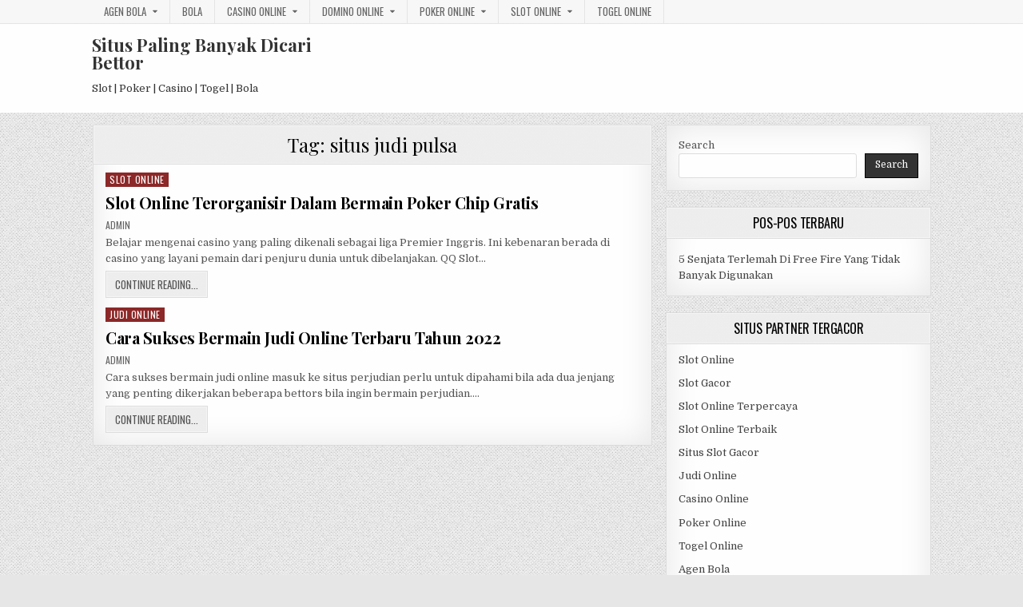

--- FILE ---
content_type: text/html; charset=UTF-8
request_url: https://dulichhamlon.com/tag/situs-judi-pulsa/
body_size: 9620
content:
<!DOCTYPE html>
<html lang="en">
<head>
<meta charset="UTF-8">
<meta name="viewport" content="width=device-width, initial-scale=1, maximum-scale=1">
<link rel="profile" href="http://gmpg.org/xfn/11">
<link rel="pingback" href="https://dulichhamlon.com/xmlrpc.php">
<meta name='robots' content='index, follow, max-image-preview:large, max-snippet:-1, max-video-preview:-1' />

	<!-- This site is optimized with the Yoast SEO plugin v26.8 - https://yoast.com/product/yoast-seo-wordpress/ -->
	<title>situs judi pulsa Archives - Situs Paling Banyak Dicari Bettor</title>
	<link rel="canonical" href="http://dulichhamlon.com/tag/situs-judi-pulsa/" />
	<meta property="og:locale" content="en_US" />
	<meta property="og:type" content="article" />
	<meta property="og:title" content="situs judi pulsa Archives - Situs Paling Banyak Dicari Bettor" />
	<meta property="og:url" content="http://dulichhamlon.com/tag/situs-judi-pulsa/" />
	<meta property="og:site_name" content="Situs Paling Banyak Dicari Bettor" />
	<meta name="twitter:card" content="summary_large_image" />
	<script type="application/ld+json" class="yoast-schema-graph">{"@context":"https://schema.org","@graph":[{"@type":"CollectionPage","@id":"http://dulichhamlon.com/tag/situs-judi-pulsa/","url":"http://dulichhamlon.com/tag/situs-judi-pulsa/","name":"situs judi pulsa Archives - Situs Paling Banyak Dicari Bettor","isPartOf":{"@id":"https://dulichhamlon.com/#website"},"breadcrumb":{"@id":"http://dulichhamlon.com/tag/situs-judi-pulsa/#breadcrumb"},"inLanguage":"en"},{"@type":"BreadcrumbList","@id":"http://dulichhamlon.com/tag/situs-judi-pulsa/#breadcrumb","itemListElement":[{"@type":"ListItem","position":1,"name":"Home","item":"https://dulichhamlon.com/"},{"@type":"ListItem","position":2,"name":"situs judi pulsa"}]},{"@type":"WebSite","@id":"https://dulichhamlon.com/#website","url":"https://dulichhamlon.com/","name":"Situs Paling Banyak Dicari Bettor","description":"Slot | Poker | Casino | Togel | Bola","potentialAction":[{"@type":"SearchAction","target":{"@type":"EntryPoint","urlTemplate":"https://dulichhamlon.com/?s={search_term_string}"},"query-input":{"@type":"PropertyValueSpecification","valueRequired":true,"valueName":"search_term_string"}}],"inLanguage":"en"}]}</script>
	<!-- / Yoast SEO plugin. -->


<link rel='dns-prefetch' href='//fonts.googleapis.com' />
<link rel='dns-prefetch' href='//www.googletagmanager.com' />
<link rel="alternate" type="application/rss+xml" title="Situs Paling Banyak Dicari Bettor &raquo; Feed" href="https://dulichhamlon.com/feed/" />
<link rel="alternate" type="application/rss+xml" title="Situs Paling Banyak Dicari Bettor &raquo; Comments Feed" href="https://dulichhamlon.com/comments/feed/" />
<link rel="alternate" type="application/rss+xml" title="Situs Paling Banyak Dicari Bettor &raquo; situs judi pulsa Tag Feed" href="https://dulichhamlon.com/tag/situs-judi-pulsa/feed/" />
<script type="text/javascript">
/* <![CDATA[ */
window._wpemojiSettings = {"baseUrl":"https:\/\/s.w.org\/images\/core\/emoji\/15.0.3\/72x72\/","ext":".png","svgUrl":"https:\/\/s.w.org\/images\/core\/emoji\/15.0.3\/svg\/","svgExt":".svg","source":{"concatemoji":"https:\/\/dulichhamlon.com\/wp-includes\/js\/wp-emoji-release.min.js?ver=6.5.7"}};
/*! This file is auto-generated */
!function(i,n){var o,s,e;function c(e){try{var t={supportTests:e,timestamp:(new Date).valueOf()};sessionStorage.setItem(o,JSON.stringify(t))}catch(e){}}function p(e,t,n){e.clearRect(0,0,e.canvas.width,e.canvas.height),e.fillText(t,0,0);var t=new Uint32Array(e.getImageData(0,0,e.canvas.width,e.canvas.height).data),r=(e.clearRect(0,0,e.canvas.width,e.canvas.height),e.fillText(n,0,0),new Uint32Array(e.getImageData(0,0,e.canvas.width,e.canvas.height).data));return t.every(function(e,t){return e===r[t]})}function u(e,t,n){switch(t){case"flag":return n(e,"\ud83c\udff3\ufe0f\u200d\u26a7\ufe0f","\ud83c\udff3\ufe0f\u200b\u26a7\ufe0f")?!1:!n(e,"\ud83c\uddfa\ud83c\uddf3","\ud83c\uddfa\u200b\ud83c\uddf3")&&!n(e,"\ud83c\udff4\udb40\udc67\udb40\udc62\udb40\udc65\udb40\udc6e\udb40\udc67\udb40\udc7f","\ud83c\udff4\u200b\udb40\udc67\u200b\udb40\udc62\u200b\udb40\udc65\u200b\udb40\udc6e\u200b\udb40\udc67\u200b\udb40\udc7f");case"emoji":return!n(e,"\ud83d\udc26\u200d\u2b1b","\ud83d\udc26\u200b\u2b1b")}return!1}function f(e,t,n){var r="undefined"!=typeof WorkerGlobalScope&&self instanceof WorkerGlobalScope?new OffscreenCanvas(300,150):i.createElement("canvas"),a=r.getContext("2d",{willReadFrequently:!0}),o=(a.textBaseline="top",a.font="600 32px Arial",{});return e.forEach(function(e){o[e]=t(a,e,n)}),o}function t(e){var t=i.createElement("script");t.src=e,t.defer=!0,i.head.appendChild(t)}"undefined"!=typeof Promise&&(o="wpEmojiSettingsSupports",s=["flag","emoji"],n.supports={everything:!0,everythingExceptFlag:!0},e=new Promise(function(e){i.addEventListener("DOMContentLoaded",e,{once:!0})}),new Promise(function(t){var n=function(){try{var e=JSON.parse(sessionStorage.getItem(o));if("object"==typeof e&&"number"==typeof e.timestamp&&(new Date).valueOf()<e.timestamp+604800&&"object"==typeof e.supportTests)return e.supportTests}catch(e){}return null}();if(!n){if("undefined"!=typeof Worker&&"undefined"!=typeof OffscreenCanvas&&"undefined"!=typeof URL&&URL.createObjectURL&&"undefined"!=typeof Blob)try{var e="postMessage("+f.toString()+"("+[JSON.stringify(s),u.toString(),p.toString()].join(",")+"));",r=new Blob([e],{type:"text/javascript"}),a=new Worker(URL.createObjectURL(r),{name:"wpTestEmojiSupports"});return void(a.onmessage=function(e){c(n=e.data),a.terminate(),t(n)})}catch(e){}c(n=f(s,u,p))}t(n)}).then(function(e){for(var t in e)n.supports[t]=e[t],n.supports.everything=n.supports.everything&&n.supports[t],"flag"!==t&&(n.supports.everythingExceptFlag=n.supports.everythingExceptFlag&&n.supports[t]);n.supports.everythingExceptFlag=n.supports.everythingExceptFlag&&!n.supports.flag,n.DOMReady=!1,n.readyCallback=function(){n.DOMReady=!0}}).then(function(){return e}).then(function(){var e;n.supports.everything||(n.readyCallback(),(e=n.source||{}).concatemoji?t(e.concatemoji):e.wpemoji&&e.twemoji&&(t(e.twemoji),t(e.wpemoji)))}))}((window,document),window._wpemojiSettings);
/* ]]> */
</script>
<style id='wp-emoji-styles-inline-css' type='text/css'>

	img.wp-smiley, img.emoji {
		display: inline !important;
		border: none !important;
		box-shadow: none !important;
		height: 1em !important;
		width: 1em !important;
		margin: 0 0.07em !important;
		vertical-align: -0.1em !important;
		background: none !important;
		padding: 0 !important;
	}
</style>
<link rel='stylesheet' id='wp-block-library-css' href='https://dulichhamlon.com/wp-includes/css/dist/block-library/style.min.css?ver=6.5.7' type='text/css' media='all' />
<style id='classic-theme-styles-inline-css' type='text/css'>
/*! This file is auto-generated */
.wp-block-button__link{color:#fff;background-color:#32373c;border-radius:9999px;box-shadow:none;text-decoration:none;padding:calc(.667em + 2px) calc(1.333em + 2px);font-size:1.125em}.wp-block-file__button{background:#32373c;color:#fff;text-decoration:none}
</style>
<style id='global-styles-inline-css' type='text/css'>
body{--wp--preset--color--black: #000000;--wp--preset--color--cyan-bluish-gray: #abb8c3;--wp--preset--color--white: #ffffff;--wp--preset--color--pale-pink: #f78da7;--wp--preset--color--vivid-red: #cf2e2e;--wp--preset--color--luminous-vivid-orange: #ff6900;--wp--preset--color--luminous-vivid-amber: #fcb900;--wp--preset--color--light-green-cyan: #7bdcb5;--wp--preset--color--vivid-green-cyan: #00d084;--wp--preset--color--pale-cyan-blue: #8ed1fc;--wp--preset--color--vivid-cyan-blue: #0693e3;--wp--preset--color--vivid-purple: #9b51e0;--wp--preset--gradient--vivid-cyan-blue-to-vivid-purple: linear-gradient(135deg,rgba(6,147,227,1) 0%,rgb(155,81,224) 100%);--wp--preset--gradient--light-green-cyan-to-vivid-green-cyan: linear-gradient(135deg,rgb(122,220,180) 0%,rgb(0,208,130) 100%);--wp--preset--gradient--luminous-vivid-amber-to-luminous-vivid-orange: linear-gradient(135deg,rgba(252,185,0,1) 0%,rgba(255,105,0,1) 100%);--wp--preset--gradient--luminous-vivid-orange-to-vivid-red: linear-gradient(135deg,rgba(255,105,0,1) 0%,rgb(207,46,46) 100%);--wp--preset--gradient--very-light-gray-to-cyan-bluish-gray: linear-gradient(135deg,rgb(238,238,238) 0%,rgb(169,184,195) 100%);--wp--preset--gradient--cool-to-warm-spectrum: linear-gradient(135deg,rgb(74,234,220) 0%,rgb(151,120,209) 20%,rgb(207,42,186) 40%,rgb(238,44,130) 60%,rgb(251,105,98) 80%,rgb(254,248,76) 100%);--wp--preset--gradient--blush-light-purple: linear-gradient(135deg,rgb(255,206,236) 0%,rgb(152,150,240) 100%);--wp--preset--gradient--blush-bordeaux: linear-gradient(135deg,rgb(254,205,165) 0%,rgb(254,45,45) 50%,rgb(107,0,62) 100%);--wp--preset--gradient--luminous-dusk: linear-gradient(135deg,rgb(255,203,112) 0%,rgb(199,81,192) 50%,rgb(65,88,208) 100%);--wp--preset--gradient--pale-ocean: linear-gradient(135deg,rgb(255,245,203) 0%,rgb(182,227,212) 50%,rgb(51,167,181) 100%);--wp--preset--gradient--electric-grass: linear-gradient(135deg,rgb(202,248,128) 0%,rgb(113,206,126) 100%);--wp--preset--gradient--midnight: linear-gradient(135deg,rgb(2,3,129) 0%,rgb(40,116,252) 100%);--wp--preset--font-size--small: 13px;--wp--preset--font-size--medium: 20px;--wp--preset--font-size--large: 36px;--wp--preset--font-size--x-large: 42px;--wp--preset--spacing--20: 0.44rem;--wp--preset--spacing--30: 0.67rem;--wp--preset--spacing--40: 1rem;--wp--preset--spacing--50: 1.5rem;--wp--preset--spacing--60: 2.25rem;--wp--preset--spacing--70: 3.38rem;--wp--preset--spacing--80: 5.06rem;--wp--preset--shadow--natural: 6px 6px 9px rgba(0, 0, 0, 0.2);--wp--preset--shadow--deep: 12px 12px 50px rgba(0, 0, 0, 0.4);--wp--preset--shadow--sharp: 6px 6px 0px rgba(0, 0, 0, 0.2);--wp--preset--shadow--outlined: 6px 6px 0px -3px rgba(255, 255, 255, 1), 6px 6px rgba(0, 0, 0, 1);--wp--preset--shadow--crisp: 6px 6px 0px rgba(0, 0, 0, 1);}:where(.is-layout-flex){gap: 0.5em;}:where(.is-layout-grid){gap: 0.5em;}body .is-layout-flex{display: flex;}body .is-layout-flex{flex-wrap: wrap;align-items: center;}body .is-layout-flex > *{margin: 0;}body .is-layout-grid{display: grid;}body .is-layout-grid > *{margin: 0;}:where(.wp-block-columns.is-layout-flex){gap: 2em;}:where(.wp-block-columns.is-layout-grid){gap: 2em;}:where(.wp-block-post-template.is-layout-flex){gap: 1.25em;}:where(.wp-block-post-template.is-layout-grid){gap: 1.25em;}.has-black-color{color: var(--wp--preset--color--black) !important;}.has-cyan-bluish-gray-color{color: var(--wp--preset--color--cyan-bluish-gray) !important;}.has-white-color{color: var(--wp--preset--color--white) !important;}.has-pale-pink-color{color: var(--wp--preset--color--pale-pink) !important;}.has-vivid-red-color{color: var(--wp--preset--color--vivid-red) !important;}.has-luminous-vivid-orange-color{color: var(--wp--preset--color--luminous-vivid-orange) !important;}.has-luminous-vivid-amber-color{color: var(--wp--preset--color--luminous-vivid-amber) !important;}.has-light-green-cyan-color{color: var(--wp--preset--color--light-green-cyan) !important;}.has-vivid-green-cyan-color{color: var(--wp--preset--color--vivid-green-cyan) !important;}.has-pale-cyan-blue-color{color: var(--wp--preset--color--pale-cyan-blue) !important;}.has-vivid-cyan-blue-color{color: var(--wp--preset--color--vivid-cyan-blue) !important;}.has-vivid-purple-color{color: var(--wp--preset--color--vivid-purple) !important;}.has-black-background-color{background-color: var(--wp--preset--color--black) !important;}.has-cyan-bluish-gray-background-color{background-color: var(--wp--preset--color--cyan-bluish-gray) !important;}.has-white-background-color{background-color: var(--wp--preset--color--white) !important;}.has-pale-pink-background-color{background-color: var(--wp--preset--color--pale-pink) !important;}.has-vivid-red-background-color{background-color: var(--wp--preset--color--vivid-red) !important;}.has-luminous-vivid-orange-background-color{background-color: var(--wp--preset--color--luminous-vivid-orange) !important;}.has-luminous-vivid-amber-background-color{background-color: var(--wp--preset--color--luminous-vivid-amber) !important;}.has-light-green-cyan-background-color{background-color: var(--wp--preset--color--light-green-cyan) !important;}.has-vivid-green-cyan-background-color{background-color: var(--wp--preset--color--vivid-green-cyan) !important;}.has-pale-cyan-blue-background-color{background-color: var(--wp--preset--color--pale-cyan-blue) !important;}.has-vivid-cyan-blue-background-color{background-color: var(--wp--preset--color--vivid-cyan-blue) !important;}.has-vivid-purple-background-color{background-color: var(--wp--preset--color--vivid-purple) !important;}.has-black-border-color{border-color: var(--wp--preset--color--black) !important;}.has-cyan-bluish-gray-border-color{border-color: var(--wp--preset--color--cyan-bluish-gray) !important;}.has-white-border-color{border-color: var(--wp--preset--color--white) !important;}.has-pale-pink-border-color{border-color: var(--wp--preset--color--pale-pink) !important;}.has-vivid-red-border-color{border-color: var(--wp--preset--color--vivid-red) !important;}.has-luminous-vivid-orange-border-color{border-color: var(--wp--preset--color--luminous-vivid-orange) !important;}.has-luminous-vivid-amber-border-color{border-color: var(--wp--preset--color--luminous-vivid-amber) !important;}.has-light-green-cyan-border-color{border-color: var(--wp--preset--color--light-green-cyan) !important;}.has-vivid-green-cyan-border-color{border-color: var(--wp--preset--color--vivid-green-cyan) !important;}.has-pale-cyan-blue-border-color{border-color: var(--wp--preset--color--pale-cyan-blue) !important;}.has-vivid-cyan-blue-border-color{border-color: var(--wp--preset--color--vivid-cyan-blue) !important;}.has-vivid-purple-border-color{border-color: var(--wp--preset--color--vivid-purple) !important;}.has-vivid-cyan-blue-to-vivid-purple-gradient-background{background: var(--wp--preset--gradient--vivid-cyan-blue-to-vivid-purple) !important;}.has-light-green-cyan-to-vivid-green-cyan-gradient-background{background: var(--wp--preset--gradient--light-green-cyan-to-vivid-green-cyan) !important;}.has-luminous-vivid-amber-to-luminous-vivid-orange-gradient-background{background: var(--wp--preset--gradient--luminous-vivid-amber-to-luminous-vivid-orange) !important;}.has-luminous-vivid-orange-to-vivid-red-gradient-background{background: var(--wp--preset--gradient--luminous-vivid-orange-to-vivid-red) !important;}.has-very-light-gray-to-cyan-bluish-gray-gradient-background{background: var(--wp--preset--gradient--very-light-gray-to-cyan-bluish-gray) !important;}.has-cool-to-warm-spectrum-gradient-background{background: var(--wp--preset--gradient--cool-to-warm-spectrum) !important;}.has-blush-light-purple-gradient-background{background: var(--wp--preset--gradient--blush-light-purple) !important;}.has-blush-bordeaux-gradient-background{background: var(--wp--preset--gradient--blush-bordeaux) !important;}.has-luminous-dusk-gradient-background{background: var(--wp--preset--gradient--luminous-dusk) !important;}.has-pale-ocean-gradient-background{background: var(--wp--preset--gradient--pale-ocean) !important;}.has-electric-grass-gradient-background{background: var(--wp--preset--gradient--electric-grass) !important;}.has-midnight-gradient-background{background: var(--wp--preset--gradient--midnight) !important;}.has-small-font-size{font-size: var(--wp--preset--font-size--small) !important;}.has-medium-font-size{font-size: var(--wp--preset--font-size--medium) !important;}.has-large-font-size{font-size: var(--wp--preset--font-size--large) !important;}.has-x-large-font-size{font-size: var(--wp--preset--font-size--x-large) !important;}
.wp-block-navigation a:where(:not(.wp-element-button)){color: inherit;}
:where(.wp-block-post-template.is-layout-flex){gap: 1.25em;}:where(.wp-block-post-template.is-layout-grid){gap: 1.25em;}
:where(.wp-block-columns.is-layout-flex){gap: 2em;}:where(.wp-block-columns.is-layout-grid){gap: 2em;}
.wp-block-pullquote{font-size: 1.5em;line-height: 1.6;}
</style>
<link rel='stylesheet' id='greatwp-maincss-css' href='https://dulichhamlon.com/wp-content/themes/greatwp/style.css' type='text/css' media='all' />
<link rel='stylesheet' id='font-awesome-css' href='https://dulichhamlon.com/wp-content/themes/greatwp/assets/css/font-awesome.min.css' type='text/css' media='all' />
<link rel='stylesheet' id='greatwp-webfont-css' href='//fonts.googleapis.com/css?family=Playfair+Display:400,400i,700,700i|Domine:400,700|Oswald:400,700&#038;display=swap' type='text/css' media='all' />
<script type="text/javascript" src="https://dulichhamlon.com/wp-includes/js/jquery/jquery.min.js?ver=3.7.1" id="jquery-core-js"></script>
<script type="text/javascript" src="https://dulichhamlon.com/wp-includes/js/jquery/jquery-migrate.min.js?ver=3.4.1" id="jquery-migrate-js"></script>
<link rel="https://api.w.org/" href="https://dulichhamlon.com/wp-json/" /><link rel="alternate" type="application/json" href="https://dulichhamlon.com/wp-json/wp/v2/tags/186" /><link rel="EditURI" type="application/rsd+xml" title="RSD" href="https://dulichhamlon.com/xmlrpc.php?rsd" />
<meta name="generator" content="WordPress 6.5.7" />
<meta name="generator" content="Site Kit by Google 1.170.0" /><meta name="generator" content="Powered by WPBakery Page Builder - drag and drop page builder for WordPress."/>
<style type="text/css" id="custom-background-css">
body.custom-background { background-image: url("https://dulichhamlon.com/wp-content/themes/greatwp/assets/images/background.png"); background-position: left top; background-size: auto; background-repeat: repeat; background-attachment: fixed; }
</style>
	<link rel="alternate" type="application/rss+xml" title="RSS" href="https://dulichhamlon.com/rsslatest.xml" /><noscript><style> .wpb_animate_when_almost_visible { opacity: 1; }</style></noscript></head>

<body class="archive tag tag-situs-judi-pulsa tag-186 custom-background greatwp-animated greatwp-fadein wpb-js-composer js-comp-ver-6.8.0 vc_responsive" id="greatwp-site-body" itemscope="itemscope" itemtype="http://schema.org/WebPage">
<a class="skip-link screen-reader-text" href="#greatwp-posts-wrapper">Skip to content</a>

<div class="greatwp-container greatwp-secondary-menu-container clearfix">
<div class="greatwp-secondary-menu-container-inside clearfix">
<nav class="greatwp-nav-secondary" id="greatwp-secondary-navigation" itemscope="itemscope" itemtype="http://schema.org/SiteNavigationElement" role="navigation" aria-label="Secondary Menu">
<div class="greatwp-outer-wrapper">
<button class="greatwp-secondary-responsive-menu-icon" aria-controls="greatwp-menu-secondary-navigation" aria-expanded="false">Menu</button>
<ul id="greatwp-menu-secondary-navigation" class="greatwp-secondary-nav-menu greatwp-menu-secondary"><li id="menu-item-391" class="menu-item menu-item-type-taxonomy menu-item-object-category menu-item-has-children menu-item-391"><a href="https://dulichhamlon.com/category/agen-bola/">Agen Bola</a>
<ul class="sub-menu">
	<li id="menu-item-598" class="menu-item menu-item-type-custom menu-item-object-custom menu-item-598"><a href="http://128.199.65.143/">gg88</a></li>
</ul>
</li>
<li id="menu-item-392" class="menu-item menu-item-type-taxonomy menu-item-object-category menu-item-392"><a href="https://dulichhamlon.com/category/bola/">Bola</a></li>
<li id="menu-item-393" class="menu-item menu-item-type-taxonomy menu-item-object-category menu-item-has-children menu-item-393"><a href="https://dulichhamlon.com/category/casino-online/">Casino Online</a>
<ul class="sub-menu">
	<li id="menu-item-588" class="menu-item menu-item-type-custom menu-item-object-custom menu-item-588"><a href="https://154.26.133.205/">areaslots</a></li>
	<li id="menu-item-591" class="menu-item menu-item-type-custom menu-item-object-custom menu-item-591"><a href="http://139.59.244.3/">betslot88</a></li>
</ul>
</li>
<li id="menu-item-395" class="menu-item menu-item-type-taxonomy menu-item-object-category menu-item-has-children menu-item-395"><a href="https://dulichhamlon.com/category/domino-online/">Domino Online</a>
<ul class="sub-menu">
	<li id="menu-item-596" class="menu-item menu-item-type-custom menu-item-object-custom menu-item-596"><a href="http://209.97.162.9/">asiahoki</a></li>
</ul>
</li>
<li id="menu-item-397" class="menu-item menu-item-type-taxonomy menu-item-object-category menu-item-has-children menu-item-397"><a href="https://dulichhamlon.com/category/poker-online/">Poker Online</a>
<ul class="sub-menu">
	<li id="menu-item-592" class="menu-item menu-item-type-custom menu-item-object-custom menu-item-592"><a href="http://167.71.220.95/">rajapoker</a></li>
</ul>
</li>
<li id="menu-item-398" class="menu-item menu-item-type-taxonomy menu-item-object-category menu-item-has-children menu-item-398"><a href="https://dulichhamlon.com/category/slot-online/">Slot Online</a>
<ul class="sub-menu">
	<li id="menu-item-593" class="menu-item menu-item-type-custom menu-item-object-custom menu-item-593"><a href="http://167.71.207.79/">playslot</a></li>
	<li id="menu-item-595" class="menu-item menu-item-type-custom menu-item-object-custom menu-item-595"><a href="http://178.128.88.84/">garudagame</a></li>
	<li id="menu-item-597" class="menu-item menu-item-type-custom menu-item-object-custom menu-item-597"><a href="http://46.101.208.185/">psgslot</a></li>
	<li id="menu-item-602" class="menu-item menu-item-type-custom menu-item-object-custom menu-item-602"><a href="http://143.198.218.164/">eslot</a></li>
	<li id="menu-item-608" class="menu-item menu-item-type-custom menu-item-object-custom menu-item-608"><a href="http://159.65.134.188/">mediaslot</a></li>
</ul>
</li>
<li id="menu-item-399" class="menu-item menu-item-type-taxonomy menu-item-object-category menu-item-399"><a href="https://dulichhamlon.com/category/togel-online/">Togel Online</a></li>
</ul></div>
</nav>
</div>
</div>

<div class="greatwp-container" id="greatwp-header" itemscope="itemscope" itemtype="http://schema.org/WPHeader" role="banner">
<div class="greatwp-head-content clearfix" id="greatwp-head-content">

<div class="greatwp-outer-wrapper">


<div class="greatwp-header-inside clearfix">
<div id="greatwp-logo">
    <div class="site-branding">
      <h1 class="greatwp-site-title"><a href="https://dulichhamlon.com/" rel="home">Situs Paling Banyak Dicari Bettor</a></h1>
      <p class="greatwp-site-description">Slot | Poker | Casino | Togel | Bola</p>
    </div>
</div><!--/#greatwp-logo -->

<div id="greatwp-header-banner">
</div><!--/#greatwp-header-banner -->
</div>

</div>

</div><!--/#greatwp-head-content -->
</div><!--/#greatwp-header -->


<div id="greatwp-search-overlay-wrap" class="greatwp-search-overlay">
  <button class="greatwp-search-closebtn" aria-label="Close Search" title="Close Search">&#xD7;</button>
  <div class="greatwp-search-overlay-content">
    
<form role="search" method="get" class="greatwp-search-form" action="https://dulichhamlon.com/">
<label>
    <span class="screen-reader-text">Search for:</span>
    <input type="search" class="greatwp-search-field" placeholder="Search &hellip;" value="" name="s" />
</label>
<input type="submit" class="greatwp-search-submit" value="Search" />
</form>  </div>
</div>

<div class="greatwp-outer-wrapper">


</div>

<div class="greatwp-outer-wrapper">

<div class="greatwp-container clearfix" id="greatwp-wrapper">
<div class="greatwp-content-wrapper clearfix" id="greatwp-content-wrapper">
<div class="greatwp-main-wrapper clearfix" id="greatwp-main-wrapper" itemscope="itemscope" itemtype="http://schema.org/Blog" role="main">
<div class="theiaStickySidebar">
<div class="greatwp-main-wrapper-inside clearfix">




<div class="greatwp-posts-wrapper" id="greatwp-posts-wrapper">

<div class="greatwp-posts greatwp-box">

<header class="page-header">
<div class="page-header-inside">
<h1 class="page-title">Tag: <span>situs judi pulsa</span></h1></div>
</header>

<div class="greatwp-posts-content">


    <div class="greatwp-posts-container">
        
        
<div id="post-517" class="greatwp-fp04-post">

    
        <div class="greatwp-fp04-post-details-full">
    <div class="greatwp-fp04-post-categories"><span class="screen-reader-text">Posted in </span><a href="https://dulichhamlon.com/category/slot-online/" rel="category tag">Slot Online</a></div>
    <h3 class="greatwp-fp04-post-title"><a href="https://dulichhamlon.com/slot-online-terorganisir-dalam-bermain-poker-chip-gratis/" rel="bookmark">Slot Online Terorganisir Dalam Bermain Poker Chip Gratis</a></h3>
            <div class="greatwp-fp04-post-footer">
    <span class="greatwp-fp04-post-author greatwp-fp04-post-meta"><a href="https://dulichhamlon.com/author/admin/"><span class="screen-reader-text">Author: </span>admin</a></span>            </div>
    
    <div class="greatwp-fp04-post-snippet"><p>Belajar mengenai casino yang paling dikenali sebagai liga Premier Inggris. Ini kebenaran berada di casino yang layani pemain dari penjuru dunia untuk dibelanjakan. QQ Slot&#8230;</p>
</div>
    <div class='greatwp-fp04-post-read-more'><a href="https://dulichhamlon.com/slot-online-terorganisir-dalam-bermain-poker-chip-gratis/"><span class="greatwp-read-more-text">Continue Reading...<span class="screen-reader-text"> Slot Online Terorganisir Dalam Bermain Poker Chip Gratis</span></span></a></div>
    </div>    
</div>
    
        
<div id="post-479" class="greatwp-fp04-post">

    
        <div class="greatwp-fp04-post-details-full">
    <div class="greatwp-fp04-post-categories"><span class="screen-reader-text">Posted in </span><a href="https://dulichhamlon.com/category/judi-online/" rel="category tag">Judi Online</a></div>
    <h3 class="greatwp-fp04-post-title"><a href="https://dulichhamlon.com/cara-sukses-bermain-judi-online-terbaru-tahun-2022/" rel="bookmark">Cara Sukses Bermain Judi Online Terbaru Tahun 2022</a></h3>
            <div class="greatwp-fp04-post-footer">
    <span class="greatwp-fp04-post-author greatwp-fp04-post-meta"><a href="https://dulichhamlon.com/author/admin/"><span class="screen-reader-text">Author: </span>admin</a></span>            </div>
    
    <div class="greatwp-fp04-post-snippet"><p>Cara sukses bermain judi online masuk ke situs perjudian perlu untuk dipahami bila ada dua jenjang yang penting dikerjakan beberapa bettors bila ingin bermain perjudian&#8230;.</p>
</div>
    <div class='greatwp-fp04-post-read-more'><a href="https://dulichhamlon.com/cara-sukses-bermain-judi-online-terbaru-tahun-2022/"><span class="greatwp-read-more-text">Continue Reading...<span class="screen-reader-text"> Cara Sukses Bermain Judi Online Terbaru Tahun 2022</span></span></a></div>
    </div>    
</div>
        </div>
    <div class="clear"></div>

    

</div>
</div>

</div><!--/#greatwp-posts-wrapper -->




</div>
</div>
</div><!-- /#greatwp-main-wrapper -->


<div class="greatwp-sidebar-one-wrapper greatwp-sidebar-widget-areas clearfix" id="greatwp-sidebar-one-wrapper" itemscope="itemscope" itemtype="http://schema.org/WPSideBar" role="complementary">
<div class="theiaStickySidebar">
<div class="greatwp-sidebar-one-wrapper-inside clearfix">

<div id="block-2" class="greatwp-side-widget widget greatwp-box widget_block widget_search"><form role="search" method="get" action="https://dulichhamlon.com/" class="wp-block-search__button-outside wp-block-search__text-button wp-block-search"    ><label class="wp-block-search__label" for="wp-block-search__input-1" >Search</label><div class="wp-block-search__inside-wrapper " ><input class="wp-block-search__input" id="wp-block-search__input-1" placeholder="" value="" type="search" name="s" required /><button aria-label="Search" class="wp-block-search__button wp-element-button" type="submit" >Search</button></div></form></div>
		<div id="recent-posts-3" class="greatwp-side-widget widget greatwp-box widget_recent_entries">
		<h2 class="greatwp-widget-title"><span>Pos-Pos Terbaru</span></h2><nav aria-label="Pos-Pos Terbaru">
		<ul>
											<li>
					<a href="https://dulichhamlon.com/5-senjata-terlemah-di-free-fire-yang-tidak-banyak-digunakan/">5 Senjata Terlemah Di Free Fire Yang Tidak Banyak Digunakan</a>
									</li>
					</ul>

		</nav></div><div id="custom_html-3" class="widget_text greatwp-side-widget widget greatwp-box widget_custom_html"><h2 class="greatwp-widget-title"><span>Situs Partner Tergacor</span></h2><div class="textwidget custom-html-widget"><p><a href="https://dulichhamlon.com/">Slot Online</a></p>
<p><a href="https://dulichhamlon.com/">Slot Gacor</a></p>
<p><a href="https://dulichhamlon.com/">Slot Online Terpercaya</a></p>
<p><a href="https://dulichhamlon.com/">Slot Online Terbaik</a></p>
<p><a href="https://dulichhamlon.com/">Situs Slot Gacor</a></p>
<p><a href="https://dulichhamlon.com/">Judi Online</a></p>
<p><a href="https://dulichhamlon.com/">Casino Online</a></p>
<p><a href="https://dulichhamlon.com/">Poker Online</a></p>
<p><a href="https://dulichhamlon.com/">Togel Online</a></p>
<p><a href="https://dulichhamlon.com/">Agen Bola</a></p>
<p><a href="https://dulichhamlon.com/">Agen Bola Terpercaya</a></p>
<p><a href="https://dulichhamlon.com/">Agen Bola Resmi</a></p>
<p><a href="https://dulichhamlon.com/">Situs Slot Online</a></p>
<p><a href="https://dulichhamlon.com/">IDN Slot</a></p>
<p><a href="https://dulichhamlon.com/">IDN Live</a></p>
<p><a href="https://dulichhamlon.com/">IDN Poker</a></p>
<p><a href="https://dulichhamlon.com/">Agen Slot Online</a></p>
<p><a href="https://dulichhamlon.com/">Situs Slot Online</a></p>
<p><a href="https://kdslot.org" target="_blank" rel="noopener">kdslot</a></p>
<p><a href="https://kaisar88.org" target="_blank" rel="noopener">kaisar88</a></p>
<p><a href="https://68.183.238.49" target="_blank" rel="noopener">Asiabet</a></p>
<p><a href="https://asiabet88.org" target="_blank" rel="noopener">asiabet88</a></p>
<p><a href="http://206.189.83.86" target="_blank" rel="noopener">asiaslot</a></p>
<p><a href="http://slotasiabet.id/" target="_blank" rel="noopener">slotasiabet</a></p>
<p><a href="http://159.223.94.79" target="_blank" rel="noopener">casino88</a></p>
<p><a href="http://134.209.99.23" target="_blank" rel="noopener">asia88</a></p>
<p><a href="http://209.97.162.9" target="_blank" rel="noopener">asiahoki</a></p>
<p><a href="http://128.199.65.143/" target="_blank" rel="noopener">gg88</a></p>
<p><a href="http://46.101.208.185" target="_blank" rel="noopener">psgslot</a></p></div></div><div id="tag_cloud-2" class="greatwp-side-widget widget greatwp-box widget_tag_cloud"><h2 class="greatwp-widget-title"><span>Query Pencarian</span></h2><nav aria-label="Query Pencarian"><div class="tagcloud"><a href="https://dulichhamlon.com/tag/8liga-casino/" class="tag-cloud-link tag-link-320 tag-link-position-1" style="font-size: 8pt;" aria-label="8liga casino (2 items)">8liga casino</a>
<a href="https://dulichhamlon.com/tag/apestyles/" class="tag-cloud-link tag-link-310 tag-link-position-2" style="font-size: 8pt;" aria-label="apestyles (2 items)">apestyles</a>
<a href="https://dulichhamlon.com/tag/areaslots-asia/" class="tag-cloud-link tag-link-381 tag-link-position-3" style="font-size: 8pt;" aria-label="areaslots asia (2 items)">areaslots asia</a>
<a href="https://dulichhamlon.com/tag/areaslots-online/" class="tag-cloud-link tag-link-382 tag-link-position-4" style="font-size: 8pt;" aria-label="areaslots online (2 items)">areaslots online</a>
<a href="https://dulichhamlon.com/tag/areaslots-slot/" class="tag-cloud-link tag-link-379 tag-link-position-5" style="font-size: 8pt;" aria-label="areaslots slot (2 items)">areaslots slot</a>
<a href="https://dulichhamlon.com/tag/areaslots-terpercaya/" class="tag-cloud-link tag-link-383 tag-link-position-6" style="font-size: 8pt;" aria-label="areaslots terpercaya (2 items)">areaslots terpercaya</a>
<a href="https://dulichhamlon.com/tag/bencb789/" class="tag-cloud-link tag-link-300 tag-link-position-7" style="font-size: 8pt;" aria-label="bencb789 (2 items)">bencb789</a>
<a href="https://dulichhamlon.com/tag/billy-king-casino/" class="tag-cloud-link tag-link-313 tag-link-position-8" style="font-size: 8pt;" aria-label="billy king casino (2 items)">billy king casino</a>
<a href="https://dulichhamlon.com/tag/blackrain79/" class="tag-cloud-link tag-link-304 tag-link-position-9" style="font-size: 8pt;" aria-label="blackrain79 (2 items)">blackrain79</a>
<a href="https://dulichhamlon.com/tag/casino-holdem/" class="tag-cloud-link tag-link-306 tag-link-position-10" style="font-size: 8pt;" aria-label="casino holdem (2 items)">casino holdem</a>
<a href="https://dulichhamlon.com/tag/daftar-areaslots/" class="tag-cloud-link tag-link-385 tag-link-position-11" style="font-size: 8pt;" aria-label="daftar areaslots (2 items)">daftar areaslots</a>
<a href="https://dulichhamlon.com/tag/daftar-indogame88/" class="tag-cloud-link tag-link-372 tag-link-position-12" style="font-size: 8pt;" aria-label="daftar indogame88 (2 items)">daftar indogame88</a>
<a href="https://dulichhamlon.com/tag/divine-fortune-slot/" class="tag-cloud-link tag-link-308 tag-link-position-13" style="font-size: 8pt;" aria-label="divine fortune slot (2 items)">divine fortune slot</a>
<a href="https://dulichhamlon.com/tag/evolution-gaming-casino/" class="tag-cloud-link tag-link-303 tag-link-position-14" style="font-size: 8pt;" aria-label="evolution gaming casino (2 items)">evolution gaming casino</a>
<a href="https://dulichhamlon.com/tag/explosino-casino/" class="tag-cloud-link tag-link-311 tag-link-position-15" style="font-size: 8pt;" aria-label="explosino casino (2 items)">explosino casino</a>
<a href="https://dulichhamlon.com/tag/fire-joker-slot/" class="tag-cloud-link tag-link-316 tag-link-position-16" style="font-size: 8pt;" aria-label="fire joker slot (2 items)">fire joker slot</a>
<a href="https://dulichhamlon.com/tag/indogame88/" class="tag-cloud-link tag-link-365 tag-link-position-17" style="font-size: 8pt;" aria-label="indogame88 (2 items)">indogame88</a>
<a href="https://dulichhamlon.com/tag/indogame88-asia/" class="tag-cloud-link tag-link-368 tag-link-position-18" style="font-size: 8pt;" aria-label="indogame88 asia (2 items)">indogame88 asia</a>
<a href="https://dulichhamlon.com/tag/indogame88-online/" class="tag-cloud-link tag-link-369 tag-link-position-19" style="font-size: 8pt;" aria-label="indogame88 online (2 items)">indogame88 online</a>
<a href="https://dulichhamlon.com/tag/indogame88-slot/" class="tag-cloud-link tag-link-366 tag-link-position-20" style="font-size: 8pt;" aria-label="indogame88 slot (2 items)">indogame88 slot</a>
<a href="https://dulichhamlon.com/tag/indogame88-terpercaya/" class="tag-cloud-link tag-link-370 tag-link-position-21" style="font-size: 8pt;" aria-label="indogame88 terpercaya (2 items)">indogame88 terpercaya</a>
<a href="https://dulichhamlon.com/tag/judi-bola-casino-poker-slot-togel/" class="tag-cloud-link tag-link-322 tag-link-position-22" style="font-size: 8pt;" aria-label="Judi Bola | Casino | Poker | Slot | Togel (2 items)">Judi Bola | Casino | Poker | Slot | Togel</a>
<a href="https://dulichhamlon.com/tag/judi-online/" class="tag-cloud-link tag-link-80 tag-link-position-23" style="font-size: 13.6pt;" aria-label="judi online (3 items)">judi online</a>
<a href="https://dulichhamlon.com/tag/link-areaslots/" class="tag-cloud-link tag-link-380 tag-link-position-24" style="font-size: 8pt;" aria-label="link areaslots (2 items)">link areaslots</a>
<a href="https://dulichhamlon.com/tag/link-indogame88/" class="tag-cloud-link tag-link-367 tag-link-position-25" style="font-size: 8pt;" aria-label="link indogame88 (2 items)">link indogame88</a>
<a href="https://dulichhamlon.com/tag/login-areaslots/" class="tag-cloud-link tag-link-384 tag-link-position-26" style="font-size: 8pt;" aria-label="login areaslots (2 items)">login areaslots</a>
<a href="https://dulichhamlon.com/tag/login-indogame88/" class="tag-cloud-link tag-link-371 tag-link-position-27" style="font-size: 8pt;" aria-label="login indogame88 (2 items)">login indogame88</a>
<a href="https://dulichhamlon.com/tag/mini-roulette/" class="tag-cloud-link tag-link-305 tag-link-position-28" style="font-size: 8pt;" aria-label="mini roulette (2 items)">mini roulette</a>
<a href="https://dulichhamlon.com/tag/mobile-video-poker/" class="tag-cloud-link tag-link-321 tag-link-position-29" style="font-size: 8pt;" aria-label="mobile video poker (2 items)">mobile video poker</a>
<a href="https://dulichhamlon.com/tag/online-games-casino/" class="tag-cloud-link tag-link-309 tag-link-position-30" style="font-size: 8pt;" aria-label="online games casino (2 items)">online games casino</a>
<a href="https://dulichhamlon.com/tag/pokera/" class="tag-cloud-link tag-link-307 tag-link-position-31" style="font-size: 8pt;" aria-label="pokera (2 items)">pokera</a>
<a href="https://dulichhamlon.com/tag/poker-facebook/" class="tag-cloud-link tag-link-315 tag-link-position-32" style="font-size: 8pt;" aria-label="poker facebook (2 items)">poker facebook</a>
<a href="https://dulichhamlon.com/tag/poker-net/" class="tag-cloud-link tag-link-319 tag-link-position-33" style="font-size: 8pt;" aria-label="poker net (2 items)">poker net</a>
<a href="https://dulichhamlon.com/tag/pokersites/" class="tag-cloud-link tag-link-314 tag-link-position-34" style="font-size: 8pt;" aria-label="pokersites (2 items)">pokersites</a>
<a href="https://dulichhamlon.com/tag/roulette-royale/" class="tag-cloud-link tag-link-318 tag-link-position-35" style="font-size: 8pt;" aria-label="roulette royale (2 items)">roulette royale</a>
<a href="https://dulichhamlon.com/tag/situs-poker-online-terbaik/" class="tag-cloud-link tag-link-100 tag-link-position-36" style="font-size: 13.6pt;" aria-label="situs poker online terbaik (3 items)">situs poker online terbaik</a>
<a href="https://dulichhamlon.com/tag/situs-slot-online/" class="tag-cloud-link tag-link-83 tag-link-position-37" style="font-size: 18.266666666667pt;" aria-label="situs slot online (4 items)">situs slot online</a>
<a href="https://dulichhamlon.com/tag/slot5000/" class="tag-cloud-link tag-link-211 tag-link-position-38" style="font-size: 8pt;" aria-label="slot5000 (2 items)">slot5000</a>
<a href="https://dulichhamlon.com/tag/slotasiabet/" class="tag-cloud-link tag-link-58 tag-link-position-39" style="font-size: 13.6pt;" aria-label="slotasiabet (3 items)">slotasiabet</a>
<a href="https://dulichhamlon.com/tag/slot-deposit-5000/" class="tag-cloud-link tag-link-194 tag-link-position-40" style="font-size: 13.6pt;" aria-label="slot deposit 5000 (3 items)">slot deposit 5000</a>
<a href="https://dulichhamlon.com/tag/slot-hunter-casino/" class="tag-cloud-link tag-link-317 tag-link-position-41" style="font-size: 8pt;" aria-label="slot hunter casino (2 items)">slot hunter casino</a>
<a href="https://dulichhamlon.com/tag/slot-online/" class="tag-cloud-link tag-link-55 tag-link-position-42" style="font-size: 22pt;" aria-label="slot online (5 items)">slot online</a>
<a href="https://dulichhamlon.com/tag/slot-wolf-casino/" class="tag-cloud-link tag-link-301 tag-link-position-43" style="font-size: 8pt;" aria-label="slot wolf casino (2 items)">slot wolf casino</a>
<a href="https://dulichhamlon.com/tag/sportaza-casino/" class="tag-cloud-link tag-link-312 tag-link-position-44" style="font-size: 8pt;" aria-label="sportaza casino (2 items)">sportaza casino</a>
<a href="https://dulichhamlon.com/tag/wildslots/" class="tag-cloud-link tag-link-302 tag-link-position-45" style="font-size: 8pt;" aria-label="wildslots (2 items)">wildslots</a></div>
</nav></div><div id="custom_html-4" class="widget_text greatwp-side-widget widget greatwp-box widget_custom_html"><div class="textwidget custom-html-widget"><div style="display: none;">
<p><a href="http://188.166.238.12" target="_blank" rel="noopener">ggslot</a></p>
<p><a href="https://154.26.133.205" target="_blank" rel="noopener">areaslot</a></p>
<p><a href="http://139.59.244.3" target="_blank" rel="noopener">betslot88</a></p>
<p><a href="http://178.128.88.84/" target="_blank" rel="noopener">garudagame</a></p>
<p><a href="http://159.65.134.188" target="_blank" rel="noopener">mediaslot</a></p>
<p><a href="http://178.128.63.217" target="_blank" rel="noopener">slotbet88</a></p>
<p><a href="http://139.59.96.169" target="_blank" rel="noopener">nagahoki</a></p>
<p><a href="http://159.223.56.131" target="_blank" rel="noopener">megawin</a></p>
<p><a href="http://68.183.233.231" target="_blank" rel="noopener">megaslot</a></p>
<p><a href="http://165.22.109.2" target="_blank" rel="noopener">alibabaslot</a></p>
<p><a href="http://159.223.88.179" target="_blank" rel="noopener">slotking</a></p>
<p><a href="http://103.161.185.128" target="_blank" rel="noopener">asiabet88</a></p>
</div></div></div><div id="custom_html-5" class="widget_text greatwp-side-widget widget greatwp-box widget_custom_html"><div class="textwidget custom-html-widget"><div style="display: none;">
HT <br>
<p><a href="http://191.101.3.29/" target="_blank" rel="noopener">http://191.101.3.29</a></p>
<p><a href="http://191.101.3.144/" target="_blank" rel="noopener">http://191.101.3.144</a></p>
<p><a href="http://179.61.188.5/" target="_blank" rel="noopener">http://179.61.188.5</a></p>
<p><a href="http://179.61.188.147/" target="_blank" rel="noopener">http://179.61.188.147</a></p>
<p><a href="http://191.101.229.69/" target="_blank" rel="noopener">http://191.101.229.69</a></p>
DO team56<br>
<p><a href="http://178.128.51.122/" target="_blank" rel="noopener">http://178.128.51.122</a></p>
<p><a href="http://139.59.235.166/" target="_blank" rel="noopener">http://139.59.235.166</a></p>
<p><a href="http://143.198.89.198/" target="_blank" rel="noopener">http://143.198.89.198</a></p>
<p><a href="http://68.183.188.227/" target="_blank" rel="noopener">http://68.183.188.227</a></p>
<p><a href="http://128.199.73.232/" target="_blank" rel="noopener">http://128.199.73.232</a></p>
<p><a href="http://68.183.224.59/" target="_blank" rel="noopener">http://68.183.224.59</a></p>
<p><a href="http://157.245.145.11/" target="_blank" rel="noopener">http://157.245.145.11</a></p>
<p><a href="http://157.245.205.87/" target="_blank" rel="noopener">http://157.245.205.87</a></p>
<p><a href="http://174.138.27.101/" target="_blank" rel="noopener">http://174.138.27.101</a></p>
<p><a href="http://188.166.227.21/" target="_blank" rel="noopener">http://188.166.227.21</a></p>
DS <br>
<p><a href="http://103.161.185.89/" target="_blank" rel="noopener">http://103.161.185.89</a></p>
<p><a href="http://103.161.185.129/" target="_blank" rel="noopener">http://103.161.185.129</a></p>
<p><a href="http://103.181.183.172/" target="_blank" rel="noopener">http://103.181.183.172</a></p>
<p><a href="http://103.181.183.17/" target="_blank" rel="noopener">http://103.181.183.17</a></p>
<p><a href="http://103.181.183.185/" target="_blank" rel="noopener">http://103.181.183.185</a></p>
<p><a href="http://103.161.185.74/" target="_blank" rel="noopener">http://103.161.185.74</a></p>
<p><a href="http://103.181.183.189/" target="_blank" rel="noopener">http://103.181.183.189</a></p>
<p><a href="http://103.161.185.164/" target="_blank" rel="noopener">http://103.161.185.164</a></p>
</div></div></div>
</div>
</div>
</div><!-- /#greatwp-sidebar-one-wrapper-->

</div>

</div><!--/#greatwp-content-wrapper -->
</div><!--/#greatwp-wrapper -->




<div class='clearfix' id='greatwp-footer'>
<div class='greatwp-foot-wrap greatwp-container'>
<div class="greatwp-outer-wrapper">

  <p class='greatwp-copyright'>Copyright &copy; 2026 Situs Paling Banyak Dicari Bettor</p>
<p class='greatwp-credit'><a href="https://themesdna.com/">Design by ThemesDNA.com</a></p>

</div>
</div>
</div><!--/#greatwp-footer -->

<button class="greatwp-scroll-top" title="Scroll to Top"><span class="fa fa-arrow-up" aria-hidden="true"></span><span class="screen-reader-text">Scroll to Top</span></button>

<script type="text/javascript" src="https://dulichhamlon.com/wp-content/themes/greatwp/assets/js/jquery.fitvids.min.js" id="fitvids-js"></script>
<script type="text/javascript" src="https://dulichhamlon.com/wp-content/themes/greatwp/assets/js/ResizeSensor.min.js" id="ResizeSensor-js"></script>
<script type="text/javascript" src="https://dulichhamlon.com/wp-content/themes/greatwp/assets/js/theia-sticky-sidebar.min.js" id="theia-sticky-sidebar-js"></script>
<script type="text/javascript" src="https://dulichhamlon.com/wp-content/themes/greatwp/assets/js/navigation.js" id="greatwp-navigation-js"></script>
<script type="text/javascript" src="https://dulichhamlon.com/wp-content/themes/greatwp/assets/js/skip-link-focus-fix.js" id="greatwp-skip-link-focus-fix-js"></script>
<script type="text/javascript" id="greatwp-customjs-js-extra">
/* <![CDATA[ */
var greatwp_ajax_object = {"ajaxurl":"https:\/\/dulichhamlon.com\/wp-admin\/admin-ajax.php","primary_menu_active":"","secondary_menu_active":"1","sticky_menu":"1","sticky_menu_mobile":"","sticky_sidebar":"1"};
/* ]]> */
</script>
<script type="text/javascript" src="https://dulichhamlon.com/wp-content/themes/greatwp/assets/js/custom.js" id="greatwp-customjs-js"></script>
<script defer src="https://static.cloudflareinsights.com/beacon.min.js/vcd15cbe7772f49c399c6a5babf22c1241717689176015" integrity="sha512-ZpsOmlRQV6y907TI0dKBHq9Md29nnaEIPlkf84rnaERnq6zvWvPUqr2ft8M1aS28oN72PdrCzSjY4U6VaAw1EQ==" data-cf-beacon='{"version":"2024.11.0","token":"6005e5f4c01e416c9739f31e72c9f88b","r":1,"server_timing":{"name":{"cfCacheStatus":true,"cfEdge":true,"cfExtPri":true,"cfL4":true,"cfOrigin":true,"cfSpeedBrain":true},"location_startswith":null}}' crossorigin="anonymous"></script>
</body>
</html>
<!--
Performance optimized by W3 Total Cache. Learn more: https://www.boldgrid.com/w3-total-cache/?utm_source=w3tc&utm_medium=footer_comment&utm_campaign=free_plugin


Served from: dulichhamlon.com @ 2026-01-22 17:41:17 by W3 Total Cache
-->